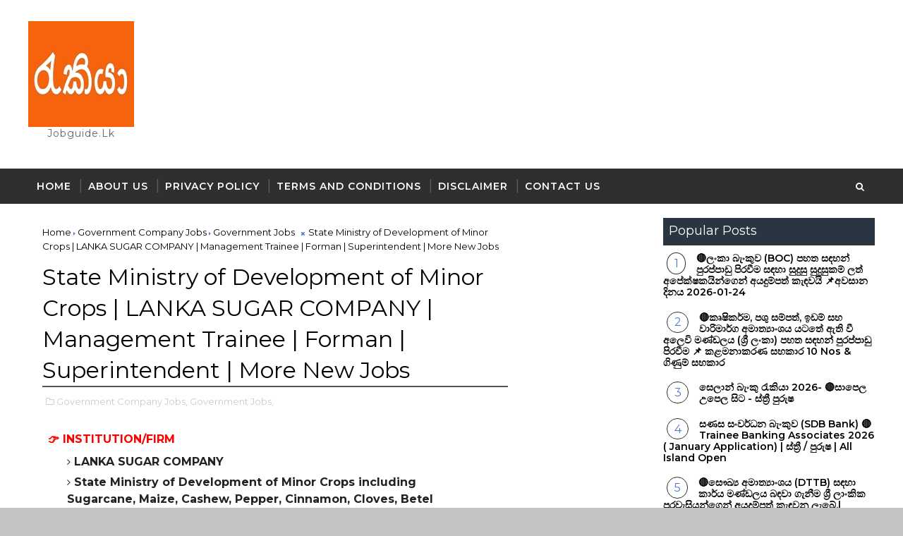

--- FILE ---
content_type: text/html; charset=UTF-8
request_url: https://www.jobguide.lk/b/stats?style=BLACK_TRANSPARENT&timeRange=ALL_TIME&token=APq4FmBRpJ7-3Js4odM-FG0V4eYZy0tqd1nb0u1kWR2Y1I8fqM1_9Btj2B1BFvdMd0eBqGyKYJteeo3wddYwVKFKH7934nhfMw
body_size: -56
content:
{"total":15353411,"sparklineOptions":{"backgroundColor":{"fillOpacity":0.1,"fill":"#000000"},"series":[{"areaOpacity":0.3,"color":"#202020"}]},"sparklineData":[[0,56],[1,29],[2,28],[3,25],[4,85],[5,57],[6,29],[7,16],[8,15],[9,31],[10,15],[11,19],[12,19],[13,17],[14,18],[15,18],[16,49],[17,71],[18,56],[19,37],[20,40],[21,67],[22,100],[23,52],[24,54],[25,36],[26,26],[27,25],[28,28],[29,18]],"nextTickMs":22222}

--- FILE ---
content_type: text/html; charset=utf-8
request_url: https://www.google.com/recaptcha/api2/aframe
body_size: 256
content:
<!DOCTYPE HTML><html><head><meta http-equiv="content-type" content="text/html; charset=UTF-8"></head><body><script nonce="K2Yl4EaLK0LAn1M42tXu0g">/** Anti-fraud and anti-abuse applications only. See google.com/recaptcha */ try{var clients={'sodar':'https://pagead2.googlesyndication.com/pagead/sodar?'};window.addEventListener("message",function(a){try{if(a.source===window.parent){var b=JSON.parse(a.data);var c=clients[b['id']];if(c){var d=document.createElement('img');d.src=c+b['params']+'&rc='+(localStorage.getItem("rc::a")?sessionStorage.getItem("rc::b"):"");window.document.body.appendChild(d);sessionStorage.setItem("rc::e",parseInt(sessionStorage.getItem("rc::e")||0)+1);localStorage.setItem("rc::h",'1769081297460');}}}catch(b){}});window.parent.postMessage("_grecaptcha_ready", "*");}catch(b){}</script></body></html>

--- FILE ---
content_type: text/javascript; charset=UTF-8
request_url: https://www.jobguide.lk/feeds/posts/default/-/Government%20Jobs?alt=json-in-script&max-results=3&callback=jQuery111004880420696052865_1769081295376&_=1769081295377
body_size: 9905
content:
// API callback
jQuery111004880420696052865_1769081295376({"version":"1.0","encoding":"UTF-8","feed":{"xmlns":"http://www.w3.org/2005/Atom","xmlns$openSearch":"http://a9.com/-/spec/opensearchrss/1.0/","xmlns$blogger":"http://schemas.google.com/blogger/2008","xmlns$georss":"http://www.georss.org/georss","xmlns$gd":"http://schemas.google.com/g/2005","xmlns$thr":"http://purl.org/syndication/thread/1.0","id":{"$t":"tag:blogger.com,1999:blog-3494449280024059800"},"updated":{"$t":"2026-01-17T17:32:07.224+05:30"},"category":[{"term":"Government Jobs"},{"term":"PRIVATE JOBS"},{"term":"-AL QUALIFIED JOBS"},{"term":"BANKING-INSURANCE JOBS"},{"term":"-GRADUATE QUALIFIED JOBS"},{"term":"| JOBS IN SRI LANKA 2023"},{"term":"- OL QUALIFIED JOBS"},{"term":"-ISLAND WIDE JOBS"},{"term":"OFFICE ADMIN  JOBS"},{"term":"-COLOMBO JOBS"},{"term":"Government Institution Jobs"},{"term":"TRAINING JOBS"},{"term":"Government University Jobs"},{"term":"| JOBS IN SRI LANKA 2024"},{"term":"Government Courses"},{"term":"- DIPLOMA QUALIFIED JOBS"},{"term":"| JOBS IN SRI LANKA 2025"},{"term":"Government Ministry Jobs"},{"term":"Government Gazette"},{"term":"Other Job Related Updates"},{"term":"| JOB FOR SCHOOL LEAVERS"},{"term":"ACCOUNTING JOBS"},{"term":"SALES-MARKETING JOBS"},{"term":"Government Project Jobs"},{"term":"Government Bank Jobs"},{"term":"| GOVERNMENT JOB VACANCIES 2024"},{"term":"\u003EGovernment Gazette Jobs"},{"term":"-CERTIFICATE QUALIFIED JOBS"},{"term":"Government Company Jobs"},{"term":"IT-SOFTWARE-GRAPHIC JOBS"},{"term":"TEACHING-ACADAMIC JOBS"},{"term":"| PRIVATE JOB VACANCIES 2025"},{"term":"| GOVERNMENT JOB VACANCIES 2025"},{"term":"Degree Courses"},{"term":"Government Corporation Jobs"},{"term":"MECHANICAL-ELECTRICAL-AC JOBS"},{"term":"-GAMPAHA JOBS"},{"term":"Government Authority Jobs"},{"term":"Government Board Jobs"},{"term":"Government Co-Operative Jobs"},{"term":"-POSTGRADUATE QUALIFIED JOBS"},{"term":"Certificate Courses"},{"term":"HOSPITAL JOBS"},{"term":"| INTERNSHIP JOBS"},{"term":"Diploma Courses"},{"term":"| PRIVATE JOB VACANCIES 2024"},{"term":"Government Job Exam Past Papers"},{"term":"AIRPORT AND AVIATION JOBS"},{"term":"HEALTHCARE JOBS"},{"term":"CONSTRUCTION JOBS"},{"term":"Government Embassy Jobs"},{"term":"AGRICULTURE JOBS"},{"term":"| JOBS IN SRI LANKA 2026"},{"term":"--PRIVATE COMPANY JOBS IN SRI LANKA 2023"},{"term":"Government Commission Jobs"},{"term":"Government Job Exam Results"},{"term":"| FEMALE JOBS"},{"term":"Job Entrance Exam Past Papers"},{"term":"| AFTER AL JOBS 2023"},{"term":"LAW JOBS"},{"term":"--DFCC BANK JOBS"},{"term":"| JOBS FOR UNDERGRADUATES"},{"term":"| SEMI GOVERNMENT JOBS"},{"term":"| MANAGEMENT TRAINEE JOBS"},{"term":"--NDB BANK JOBS"},{"term":"Government Provincial Council Jobs"},{"term":"Government Job Exams Time Table"},{"term":"WALK-IN INTERVIEW JOBS"},{"term":"| PRIVATE JOBS IN SRI LANKA 2023"},{"term":"| TRAINEE BANK JOBS"},{"term":"Government Hospital Job"},{"term":"Course Exam Results"},{"term":"-KANDY JOBS"},{"term":"DRIVING JOBS"},{"term":"- AL QUALIFIED JOBS"},{"term":"CUSTOMER RELATIONS JOBS"},{"term":"Government Department Jobs"},{"term":"--SEYLAN BANK JOBS"},{"term":"-KURUNEGALA JOBS"},{"term":"Government Job Notices | Circulars"},{"term":"| MANAGEMENT ASSISTANT JOBS"},{"term":"LAB - RESEARCH JOBS"},{"term":"STORES-LOGISTICS JOBS"},{"term":"TELECOM-TELECOMMUNICATION JOBS"},{"term":"| GOVERNMENT JOB VACANCIES 2026"},{"term":"MEDIA-PRINTING JOBS"},{"term":"--SRILANKAN AIRLINES JOBS"},{"term":"-ANURADHAPURA JOBS"},{"term":"-GALLE JOBS"},{"term":"-PUTTALAM JOBS"},{"term":"--LANKA SATHOSA JOBS"},{"term":"HARBOUR AND MARINE JOBS"},{"term":"SECURITY JOBS"},{"term":"Trending"},{"term":"--COMMERCIAL BANK JOBS"},{"term":"--SAMPATH BANK JOBS"},{"term":"HOTEL JOBS"},{"term":"HR JOBS"},{"term":"| GOVERNMENT COURSES IN SRI LANKA 2023"},{"term":"Non Government Organization Jobs"},{"term":"| GOVERNMENT JOB VACANCY 2023"},{"term":"| PRIVATE JOB VACANCIES 2026"},{"term":"-HAMBANTHOTA JOBS"},{"term":"Foreign Jobs"},{"term":"Gazette-November"},{"term":"LIBRARY JOBS"},{"term":"| Office Assistant Jobs"},{"term":"| TRAINEE BANKING ASSISTANT JOBS"},{"term":"--UNION BANK JOBS"},{"term":"-NVQ JOBS 2023"},{"term":"\u003E Government Limited Jobs"},{"term":"GARMENT JOBS"},{"term":"--BANK OF CEYLON JOBS"},{"term":"--PART TIME JOBS"},{"term":"--SRI LANKA TELECOM PLC JOBS"},{"term":"-NUWARA ELIYA JOBS"},{"term":"Gazette Courses"},{"term":"Post Graduate Courses"},{"term":"--HNB BANK JOBS"},{"term":"Gazette-October"},{"term":"Gazette-September"},{"term":"OFFICE ADMIN JOBS"},{"term":"MANUFACTURING JOBS"},{"term":"PETROLEUM JOBS"},{"term":"--MINISTRY OF HEALTH JOBS"},{"term":"AIRPORT \u0026 AVIATION SERVICES (SRI LANKA) LIMITED JOBS"},{"term":"EB Exam Past Papers"},{"term":"Gazette - March"},{"term":"Gazette-December"},{"term":"| GOVERNMENT COURSES IN SRI LANKA 2024"},{"term":"--CDB JOBS"},{"term":"--KALUTHARA JOBS"},{"term":"--MBSL BANK JOBS"},{"term":"--PAN ASIA BANK JOBS"},{"term":"-MATARA JOBS"},{"term":"Course Exam Admissions"},{"term":"DATA ENTRY JOBS"},{"term":"Gazette - April"},{"term":"PLANTATIONS JOBS"},{"term":"SPORTS JOBS"},{"term":"Sri Lanka Army Jobs"},{"term":"Sri Lanka Police Jobs"},{"term":"| WESTERN PROVINCE JOBS"},{"term":"--CARGILLS BANK JOBS"},{"term":"--CARGILLS JOBS"},{"term":"--PEOPLES BANK JOBS"},{"term":"-MATALE JOBS"},{"term":"-RATHNAPURA JOBS"},{"term":"Gazette-August"},{"term":"Law College Entrance Exam Past Papers"},{"term":"Sri Lanka Air Force Jobs"},{"term":"| AFTER AL JOBS 2024"},{"term":"--WORK FROM HOME JOBS"},{"term":"-BATTICALOA JOBS"},{"term":"-MONARAGALA JOBS"},{"term":"COOK-CHEF JOBS"},{"term":"Gazette-July"},{"term":"Government Bureau Jobs"},{"term":"Sri Lanka Navy Jobs"},{"term":"--SIYAPATHA FINANCE PLC JOBS"},{"term":"--SMIB BANK JOBS"},{"term":"-JAFFNA JOBS"},{"term":"-KEGALLE JOBS"},{"term":"-POLONNARUWA JOBS"},{"term":"-VAVUNIYA JOBS"},{"term":"Gazette - February"},{"term":"SKILL-UNSKILLED LABOR JOBS"},{"term":"| CENTRAL PROVINCE JOBS"},{"term":"| LIBRARIAN JOBS"},{"term":"---NATIONAL COLLEGE OF EDUCATION COURSES"},{"term":"--AMERICAN EMBASSY COLOMBO JOBS"},{"term":"--CEYLON ELECTRICITY BOARD JOBS"},{"term":"--KDU JOBS"},{"term":"--LAKEHOUSE JOBS"},{"term":"--SRI LANKA PORT AUTHORITY JOBS"},{"term":"-AMPARA JOBS"},{"term":"-BADULLA JOBS"},{"term":"-KALUTARA JOBS"},{"term":"-KILINOCHCHI JOBS"},{"term":"-MANNAR JOBS"},{"term":"-SOFTLOGIC JOBS"},{"term":"-TRINCOMALEE JOBS"},{"term":"Gazette-January"},{"term":"Government Job Internal Exam Applications"},{"term":"Limited Entrance Exam Past Papers"},{"term":"NATIONAL SAVINGS BANK JOBS"},{"term":"TOURISM JOBS"},{"term":"| DRIVER JOBS"},{"term":"- PART  QUALIFIED JOBS"},{"term":"---AFTER AL COURSES"},{"term":"---GOVERNMENT UNIVERSITY COURSES"},{"term":"--LANKA HOSPITALS JOBS"},{"term":"--MINISTRY OF AGRICULTURE JOBS"},{"term":"--SDB BANK JOBS"},{"term":"--SINGER JOBS"},{"term":"--UNIVERSITY OF COLOMBO JOBS"},{"term":"-NVQ JOBS 2025"},{"term":"-RATNAPURA JOBS"},{"term":"Course Time Table"},{"term":"Gazette-June"},{"term":"| FULL TIME COURSES"},{"term":"| SOUTHERN PROVINCE JOBS"},{"term":"--ABANS JOBS"},{"term":"--DIALOG FINANCE PLC JOBS"},{"term":"--INSTITUTE OF BANKERS OF SRI LANKA JOBS"},{"term":"--MINISTRY OF EDUCATION JOBS"},{"term":"--NATIONS TRUST BANK JOBS"},{"term":"--WESTERN PROVINCIAL COUNCIL JOBS"},{"term":"-NVQ JOBS 2024"},{"term":"-NVQ JOBS 2026"},{"term":"FASHION DESIGN | BEAUTY CULTURE JOBS"},{"term":"HOUSEKEEPING JOBS"},{"term":"OPEN UNIVERSITY OF SRI LANKA JOBS"},{"term":"| NORTH CENTRAL PROVINCE JOBS"},{"term":"| UVA PROVINCE JOBS"},{"term":"රජයේ රැකියා 2026"},{"term":"---KDU COURSES"},{"term":"--CENTRAL BANK OF SRI LANKA JOBS"},{"term":"--HAYLEYS JOBS"},{"term":"--HAYLEYS PLC JOBS"},{"term":"--HEMAS HOLDINGS PLC JOBS"},{"term":"--JOHN KEELLS JOBS"},{"term":"--NATIONAL SALT LIMITED JOBS"},{"term":"--PUBLIC UTILITIES COMMISSION OF SRI LANKA JOBS"},{"term":"--SANASA BANK JOBS"},{"term":"--SRI LANKA PORTS AUTHORITY JOBS"},{"term":"--SRI LANKA STATE PLANTATIONS CORPORATION JOBS"},{"term":"--VALLIBEL FINANCE JOBS"},{"term":"--VISION CARE OPTICALS (PVT) LTD JOBS"},{"term":"-JOBS WITHOUT EXPERIANCE"},{"term":"Administrative Service Entrance Exam Past Papers"},{"term":"Gazette-June 2021"},{"term":"Gazette-May"},{"term":"Gazette-May 2021"},{"term":"Government All Island Services Jobs"},{"term":"Government Job Exam Admissions"},{"term":"Government Job Exam Applications"},{"term":"| AFTER AL JOBS 2025"},{"term":"| AFTER OL JOBS 2023"},{"term":"| LAB ASSISTANT JOBS"},{"term":"| NORTHERN PROVINCE JOBS"},{"term":"| ONLINE JOBS IN SRI LANKA"},{"term":"| RECEPTIONIST JOBS"},{"term":"| STORE KEEPER JOBS"},{"term":"-- LANKA ELECTRICITY COMPANY JOBS"},{"term":"---GCE ADVANCED LEVEL (GCE A\/L) EXAM"},{"term":"--1990 SUWA SERIYA FOUNDATION JOBS"},{"term":"--CEYLON PETROLEUM CORPORATION (CEYPETCO) JOBS"},{"term":"--CEYLON PETROLEUM STORAGE TERMINALS LIMITED JOBS"},{"term":"--DEPARTMENT OF RAILWAYS JOBS"},{"term":"--DOCKYARD GENERAL ENGINEERING SERVICES (PVT) LTD JOBS"},{"term":"--HIGH COMMISSION OF INDIA JOBS"},{"term":"--HSBC JOBS"},{"term":"--JANATHA ESTATES DEVELOPMENT BOARD JOBS"},{"term":"--LANKA IOC JOBS"},{"term":"--LECO JOBS"},{"term":"--LYCEUM INTERNATIONAL SCHOOL JOBS"},{"term":"--MAS HOLDINGS JOBS"},{"term":"--NATIONAL INSURANCE TRUST FUND JOBS"},{"term":"--PARLIAMENT OF SRI LANKA JOBS"},{"term":"--ROYAL HOSPITAL JOBS"},{"term":"--SLBFE JOBS"},{"term":"--SLTMOBITEL JOBS"},{"term":"--SRI LANKA CITIZENS CO-OPERATIVE BANK JOBS"},{"term":"--SRI LANKA MEDICAL COUNCIL JOBS"},{"term":"--STATE PHARMACEUTICALS CORPORATION JOBS"},{"term":"--STATE PHARMACEUTICALS MANUFACTURING CORPORATION JOBS"},{"term":"--TEA RESEARCH INSTITUTE OF SRI LANKA JOBS"},{"term":"-MATHARA JOBS"},{"term":"-MULAITIVU JOBS"},{"term":"\u003EGovernment Gazette Courses"},{"term":"Cooperative Jobs"},{"term":"Government Law College Entrance"},{"term":"Government Limited Jobs"},{"term":"Government Pradeshiya Sabha Jobs"},{"term":"INDIAN OVERSEAS BANK COLOMBO JOBS"},{"term":"LANKA ALUMINIUM INDUSTRIES PLC JOBS"},{"term":"NDB Wealth Management Jobs"},{"term":"ONLINE JOBS"},{"term":"PLUMBER JOBS"},{"term":"| AFTER OL JOBS 2024"},{"term":"| EASTERN PROVINCE  JOBS"},{"term":"| GOVERNMENT COURSES IN SRI LANKA 2025"},{"term":"| LIBRARY ASSISTANT JOBS"},{"term":"| PRE SCHOOL TEACHER JOBS"},{"term":"| SABARAGAMUWA PROVINCE JOBS"},{"term":"| SECRETARY JOBS"},{"term":"| SOCIAL MEDIA JOBS"},{"term":"| TECHNICAL OFFICER JOBS"},{"term":"|| GENERAL SIR JOHN KOTELAWALA DEFENCE UNIVERSITY COURSES"},{"term":"---CEYLON GERMAN TECHNICAL TRAINING INSTITUTE COURSES"},{"term":"---GCE ORDINARY LEVEL (GCE O\/L) EXAM"},{"term":"---GRADE 05 SCHOLARSHIP EXAM"},{"term":"---TECHNICAL COLLEGE COURSES"},{"term":"--AGRICULTURAL \u0026 AGRARIAN INSURANCE BOARD JOBS"},{"term":"--AMANA BANK"},{"term":"--ANSELL LANKA JOBS"},{"term":"--ASSOCIATED NEWSPAPERS OF CEYLON LIMITED  JOBS"},{"term":"--BANDARANAIKE INTERNATIONAL AIRPORT JOBS"},{"term":"--BEN HOLDINGS (PVT) LTD JOBS"},{"term":"--BIYAGAMA ZONE JOBS"},{"term":"--BMICH Jobs"},{"term":"--CASINO MARINA COLOMBO JOBS"},{"term":"--CEYLON COLLEGE OF PHYSICIANS JOBS"},{"term":"--CEYLON GERMAN TECHNICAL TRAINING INSTITUTE JOBS"},{"term":"--COCONUT DEVELOPMENT AUTHORITY JOBS"},{"term":"--COLOMBO INTERNATIONAL CONTAINER TERMINALS (LTD) JOBS"},{"term":"--COOPLIFE INSURANCE LIMITED JOBS"},{"term":"--DEPARTMENT OF EXAMINATIONS JOBS"},{"term":"--DIALOG AXIATA PLC JOBS"},{"term":"--DSI SAMSON GROUP JOBS"},{"term":"--EMPLOYEES’ TRUST FUND BOARD JOBS"},{"term":"--EXCISE DEPARTMENT OF SRI LANKA JOBS"},{"term":"--FITS EXPRESS (PVT) LTD JOBS"},{"term":"--HDFC BANK JOBS"},{"term":"--JAYA CONTAINER TERMINALS LIMITED JOBS"},{"term":"--KDU HOSPITAL JOBS"},{"term":"--LANKA SALT LIMITED JOBS"},{"term":"--LB FINANCE JOBS"},{"term":"--LOLC JOBS"},{"term":"--MANKO SECURITY (PVT) LTD JOBS"},{"term":"--MCB BANK  JOBS"},{"term":"--MELSTA LABORATORIES JOBS"},{"term":"--MINISTRY OF PUBLIC ADMINISTRATION JOBS"},{"term":"--MUSAEUS COLLEGE JOBS"},{"term":"--REGIONAL DEVELOPMENT BANK JOBS"},{"term":"--ROAD AND PASSENGER TRANSPORT AUTHORITY ( NWP) JOBS"},{"term":"--SANASA FEDARATION JOBS"},{"term":"--SANASA LIFE INSURANCE JOBS"},{"term":"--SECURITIES AND EXCHANGE COMMISSION OF SRI LANKA JOBS"},{"term":"--SENKADAGALA FINANCE JOBS"},{"term":"--SRI JAYEWARDENEPURA GENERAL HOSPITAL JOBS"},{"term":"--SRI LANKA ATOMIC ENERGY REGULATORY COUNCIL JOBS"},{"term":"--SRI LANKA AYURVEDIC DRUGS CORPORATION JOBS"},{"term":"--SRI LANKA CUSTOMS JOBS"},{"term":"--SRI LANKA TEA BOARD JOBS"},{"term":"--SRI LANKA TOURISM DEVELOPMENT AUTHORITY JOBS"},{"term":"--SRI LANKA TOURISM PROMOTION BUREAU (SLTPB) JOBS"},{"term":"--SRI LANKA TRANSPORT BOARD JOBS"},{"term":"--SRI LANKAN CATERING LIMITED JOBS"},{"term":"--SUMATHI HOLDINGS JOBS"},{"term":"--SWARNAVAHINI JOBS"},{"term":"--TELECOMMUNICATIONS REGULATORY COMMISSION OF SRI LANKA (TRCSL) JOBS"},{"term":"--TOKYO CEMENT COMPANY (LANKA) PLC JOBS"},{"term":"--UNITED LOGISTICS COLOMBO JOBS"},{"term":"Agricultural Service Entrance Exam Past Papers"},{"term":"CEYLON SHIPPING CORPORATION LTD JOBS"},{"term":"EXPORT IMPORTS JOBS"},{"term":"English Job Application"},{"term":"Forest Field Assistant Entrance Exam Past Papers"},{"term":"Government Contract Basis Jobs"},{"term":"Government Trust Jobs"},{"term":"Jobs"},{"term":"MASON JOBS"},{"term":"PAINTER JOBS"},{"term":"Principal Service EB Exam Past Papers"},{"term":"Sri Lanka Customs Department EB Exam Past Papers"},{"term":"Technological Service Entrance Exam Past Papers"},{"term":"| 2024 CALENDAR SRI LANKA"},{"term":"| AFTER AL JOBS 2026"},{"term":"| Administrative Assistant Jobs"},{"term":"| BANK ASSOCIATE JOBS"},{"term":"| BEAUTICIAN JOBS"},{"term":"| JOBS FOR STUDENTS"},{"term":"| NORTH WESTERN PROVINCE JOBS"},{"term":"| NURSING ASSISTANT JOBS"},{"term":"| NVQ 05 COURSES"},{"term":"| NVQ 06 COURSES"},{"term":"| SPORT TRAINER JOBS"},{"term":"| TECHNICIAN JOBS"},{"term":"|--SOUTH ASIA GATEWAY TERMINALS JOBS"},{"term":"-- INSURANCE REGULATORY COMMISSION JOBS"},{"term":"-- LANKA CANNERIES (PVT) LTD JOBS"},{"term":"-- NATIONAL GEM AND JEWELLERY AUTHORITY JOBS"},{"term":"--- GRADE 01 ADMISSION"},{"term":"----INFORMATION TECHNOLOGY COURSES"},{"term":"----MOTOR MECHANIC COURSES"},{"term":"---GOVERNMENT UNIVERSITY COLLEGE COURSES"},{"term":"---INSTITUTE OF TECHNOLOGY COURSES"},{"term":"---NATIONAL DIPLOMA IN TECHNOLOGY"},{"term":"---SRI LANKA INSTITUTE OF ADVANCED TECHNOLOGICAL EDUCATION (SLIATE) COURSES"},{"term":"---UNIVERSITY OF COLOMBO COURSES"},{"term":"--ABANS FINANCE PLC JOBS"},{"term":"--AGSTAR PLC JOBS"},{"term":"--AIRTEL SRI LANKA JOBS"},{"term":"--ALANKULAMA HOLDINGS (PVT) LTD JOBS"},{"term":"--ALLIANZ LANKA JOBS"},{"term":"--AMANA BANK JOBS"},{"term":"--ARPICO JOBS"},{"term":"--ARTHUR C CLARKE INSTITUTE FOR MODERN TECHNOLOGIES JOBS"},{"term":"--ASIA BROADCASTING CORPORATION PRIVATE LIMITED JOBS"},{"term":"--ASSOCIATED MOTOR FINANCE COMPANY PLC JOBS"},{"term":"--AUDITOR GENERAL'S DEPARTMENT JOBS"},{"term":"--AZ ASSOCIATES JOBS"},{"term":"--BANGLADESH HIGH COMMISSION COLOMBO JOBS"},{"term":"--BHIKSHU UNIVERSITY OF SRI LANKA JOBS"},{"term":"--BISHOP'S COLLEGE JOBS"},{"term":"--BITUMIX (PVT) LTD JOBS"},{"term":"--BOARD OF INVESTMENT OF SRI LANKA JOBS"},{"term":"--BOC PROPERTY DEVELOPMENT \u0026 MANAGEMENT JOBS"},{"term":"--BRANDIX APPAREL LIMITED JOBS"},{"term":"--BRITISH HIGH COMMISSION COLOMBO JOBS"},{"term":"--CBL GROUP JOBS"},{"term":"--CENTRAL CULTURAL FUND JOBS"},{"term":"--CENTRAL PROVINCIAL TRANSPORT SERVICE AUTHORITY JOBS"},{"term":"--CERTIS LANKA JOBS"},{"term":"--CEY NOR FOUNDATION JOBS"},{"term":"--CEYLINCO LIFE INSURANCE JOBS"},{"term":"--CEYLON GRAIN ELEVATORS PLC JOBS"},{"term":"--CHILD ACTION LANKA JOBS"},{"term":"--CINNAMON RED COLOMBO JOBS"},{"term":"--CIVIL AVIATION AUTHORITY OF SRI LANKA JOBS"},{"term":"--CO OPERATIVE RURAL BANK JOBS"},{"term":"--CO-OPERATIVE INSURANCE COMPANY PLC JOBS"},{"term":"--COCONUT RESEARCH INSTITUTE JOBS"},{"term":"--COMMERCIAL DEVELOPMENT COMPANY PLC JOBS"},{"term":"--CONDOMINIUM MANAGEMENT AUTHORITY JOBS"},{"term":"--COOPERATIVE INSURANCE COMPANY JOBS"},{"term":"--CREDIT INFORMATION BUREAU OF SRI LANKA JOBS"},{"term":"--DAVID PIERIS JOBS"},{"term":"--DEPARTMENT OF FOREST CONSERVATION JOBS"},{"term":"--DEPARTMENT OF IMMIGRATION AND EMIGRATION JOBS"},{"term":"--DEPARTMENT OF PRISONS JOBS"},{"term":"--DEVELOPMENT LOTTERIES BOARD JOBS"},{"term":"--DHARMASIRI ENGINEERING (PVT) LTD JOBS"},{"term":"--DHL JOBS"},{"term":"--DILLY \u0026 CARLO JOBS"},{"term":"--DISTILLERIES COMPANY OF SRI LANKA PLC JOBS"},{"term":"--DSL GLOBAL (PVT) LTD  JOBS"},{"term":"--DURDANS HOSPITAL JOBS"},{"term":"--EDUCATION COOPERATIVE SOCIETY JOBS"},{"term":"--EMBASSY OF IRAQ JOBS"},{"term":"--EMBASSY OF THE REPUBLIC OF KOREA IN SRI LANKA JOBS"},{"term":"--EMJAY INTERNATIONAL (PVT) LTD JOBS"},{"term":"--EXPO INDUSTRIAL ENGINEERING (PVT) LTD JOBS"},{"term":"--EXPOLANKA HOLDINGS PLC JOBS"},{"term":"--HAMBANTOTA INTERNATIONAL PORT GROUP PRIVATE LIMITED  JOBS"},{"term":"--HATTON PLANTATIONS PLC JOBS"},{"term":"--HIGH COMMISSION OF MALDIVES IN COLOMBO JOBS"},{"term":"--HORIZON COLLEGE INTERNATIONAL JOBS"},{"term":"--HUMAN RIGHTS COMMISSION OF SRI LANKA JOBS"},{"term":"--ICTA JOBS"},{"term":"--INSTITUTE OF BRITISH EXAMINATIONS JOBS"},{"term":"--INSTITUTE OF CHARTERED ACCOUNTANTS OF SRI LANKA JOBS"},{"term":"--INTERNATIONAL CHAMBER OF COMMERCE (ICC) SRI LANKA JOBS"},{"term":"--IRRIGATION DEPARTMENT JOBS"},{"term":"--ISARO AUTOMATION SYSTEMS (PVT) LTD JOBS"},{"term":"--ITMARK SOLUTIONS (PVT) LTD JOBS"},{"term":"--KAHATAGAHA GRAPHITE LANKA LIMITED JOBS"},{"term":"--KELANI VALLEY PLANTATIONS PLC JOBS"},{"term":"--KS GLOBAL TRADING COMPANY JOBS"},{"term":"--KURUNEGALA PLANTATIONS LIMITED JOBS"},{"term":"--LADY LOCHORE LOAN FUND JOBS"},{"term":"--LAKE HOUSE PRINTERS AND PUBLISHERS PLC JOBS"},{"term":"--LANKA CONSTRUCTION CONSORTIUM (PVT) LTD JOBS"},{"term":"--LANKA MINERAL SANDS LTD JOBS"},{"term":"--LANWA SANSTHA CEMENT CORPORATION (PVT) LTD JOBS"},{"term":"--LEEDS INTERNATIONAL SCHOOL JOBS"},{"term":"--MAGA NEGUMA ROAD CONSTRUCTION EQUIPMENT COMPANY JOBS"},{"term":"--MANACO MARINE PRIVATE LIMITED JOBS"},{"term":"--MAS ACTIVE JOBS"},{"term":"--MEDIHELP HOSPITALS JOBS"},{"term":"--MERCANTILE INVESTMENTS AND FINANCE PLC JOBS"},{"term":"--MEZZO CLOTHING JOBS"},{"term":"--MINISTRY OF FINANCE JOBS"},{"term":"--MINISTRY OF FISHERIES JOBS"},{"term":"--MINISTRY OF FOREIGN AFFAIRS JOBS"},{"term":"--MINISTRY OF HIGHWAYS JOBS"},{"term":"--MINISTRY OF IRRIGATION JOBS"},{"term":"--MINISTRY OF PORTS SHIPPING AND AVIATION JOBS"},{"term":"--MY DENTIST PRIVATE LIMITED JOBS"},{"term":"--NAPVWC JOBS"},{"term":"--NATIONAL CADET CORPS JOBS"},{"term":"--NATIONAL COLLEGES OF EDUCATION JOBS"},{"term":"--NATIONAL INNOVATION AGENCY (NIA) JOBS"},{"term":"--NATIONAL INSTITUTE OF BUSINESS MANAGEMENT (NIBM) JOBS"},{"term":"--NATIONAL INSTITUTE OF PLANTATIONS MANAGEMENT (NIPM) JOBS"},{"term":"--NATIONAL LIBRARY AND DOCUMENTATION SERVICES BOARD JOBS"},{"term":"--NATIONAL MEDICINES REGULATORY AUTHORITY  JOBS"},{"term":"--NATIONAL WATER SUPPLY AND DRAINAGE BOARD JOBS"},{"term":"--NDB INVESTMENT BANK  JOBS"},{"term":"--NTC JOBS"},{"term":"--PALMYRAH DEVELOPMENT BOARD JOBS"},{"term":"--PEBBLES - PRESCHOOL \u0026 DAYCARE JOBS"},{"term":"--PELWATTE DAIRY INDUSTRIES LTD JOBS"},{"term":"--PEOPLE'S INSURANCE PLC JOBS"},{"term":"--PEOPLE'S MERCHANT FINANCE PLC JOBS"},{"term":"--POSTGRADUATE INSTITUTE OF MANAGEMENT (PIM) JOBS"},{"term":"--PRAGNA TV JOBS"},{"term":"--PROPERTY DEVELOPMENT LIMITED JOBS"},{"term":"--PUBLIC SERVICE CO-OPERATIVE CREDIT \u0026 THRIFT SOCIETY LTD JOBS"},{"term":"--RANK CONTAINER TERMINALS (PVT) LTD JOBS"},{"term":"--RELIANCE SQUAD SECURITY (PVT) LTD JOBS"},{"term":"--RICHARD PIERIS \u0026 COMPANY PLC JOBS"},{"term":"--RICHARD PIERIS FINANCE LIMITED JOBS"},{"term":"--RN CONSTRUCTIONS (PVT) LTD JOBS"},{"term":"--ROCELL JOBS"},{"term":"--ROCKLAND DISTILLERIES JOBS"},{"term":"--ROYAL INSTITUTE INTERNATIONAL SCHOOL JOBS"},{"term":"--SALON 7TH AVENUE JOBS"},{"term":"--SANASA GREEN MART JOBS"},{"term":"--SARVODAYA JOBS"},{"term":"--SF AGRO SERVICES (PVT) LTD JOBS"},{"term":"--SINGHE HOSPITALS JOBS"},{"term":"--SINOPEC FUEL OIL LANKA (PVT) LTD JOBS"},{"term":"--SLITHM  JOBS"},{"term":"--SLT DIGITAL SERVICES JOBS"},{"term":"--SLTC RESEARCH UNIVERSITY JOBS"},{"term":"--SPORTING TIMES JOBS"},{"term":"--SQUIRE MECH ENGINEERING (PVT) LTD JOBS"},{"term":"--SRI LANKA ACCREDITATION BOARD JOBS"},{"term":"--SRI LANKA ATOMIC ENERGY BOARD JOBS"},{"term":"--SRI LANKA COLLEGE OF MICROBIOLOGISTS JOBS"},{"term":"--SRI LANKA CONVENTION BUREAU JOBS"},{"term":"--SRI LANKA CRICKET JOBS"},{"term":"--SRI LANKA EXPORT CREDIT INSURANCE CORPORATION (SLECIC) JOBS"},{"term":"--SRI LANKA EXPORT DEVELOPMENT BOARD (SLEDB) JOBS"},{"term":"--SRI LANKA EYE DONATION SOCIETY JOBS"},{"term":"--SRI LANKA FOUNDATION JOBS"},{"term":"--SRI LANKA INSTITUTE OF TEXTILE \u0026 APPAREL JOBS"},{"term":"--SRI LANKA INSURANCE JOBS"},{"term":"--SRI LANKA JUDGES' INSTITUTE JOBS"},{"term":"--SRI LANKA LAND DEVELOPMENT CORPORATION JOBS"},{"term":"--SRI LANKA LAW COLLEGE (SLLC) JOBS"},{"term":"--SRI LANKA STATE TRADING (GENERAL) CORPORATION LIMITED JOBS"},{"term":"--SRI LANKA SUSTAINABLE ENERGY AUTHORITY JOBS"},{"term":"--SRI LANKA TENNIS ASSOCIATION JOBS"},{"term":"--SRI LANKA THRIPOSHA LIMITED JOBS"},{"term":"--SRI LANKA TRIPOSHA LIMITED JOBS"},{"term":"--SRILANKAN CATERING JOBS"},{"term":"--STAFFORD INTERNATIONAL SCHOOL JOBS"},{"term":"--STAR AGRI BUSINESS LANKA JOBS"},{"term":"--STATE BANK OF INDIA IN SRI LANKA JOBS"},{"term":"--STATE ENGINEERING CORPORATION SRI LANKA JOBS"},{"term":"--STATE TIMBER CORPORATION JOBS"},{"term":"--SUMEDHA COLLEGE GAMPAHA JOBS"},{"term":"--SUPERIOR COURTS COMPLEX BOARD OF MANAGEMENT JOBS"},{"term":"--SURVEY DEPARTMENT JOBS"},{"term":"--TALAWAKELLE TEA ESTATES PLC JOBS"},{"term":"--TEA SMALL HOLDINGS DEVELOPMENT AUTHORITY JOBS"},{"term":"--THE ASIA FOUNDATION JOBS"},{"term":"--THE BLUE WATER HOTEL \u0026 SPA JOBS"},{"term":"--THE BRITISH SCHOOL IN COLOMBO JOBS"},{"term":"--THE COVANRO JOBS"},{"term":"--THE DISCOVERY CENTRE JOBS"},{"term":"--THE EUROPEAN CHAMBER OF COMMERCE OF SRI LANKA JOBS"},{"term":"--THE INSTITUTE OF CHARTERED ACCOUNTANTS OF SRI LANKA JOBS"},{"term":"--THE OFFICE ON MISSING PERSONS (OMP) JOBS"},{"term":"--THREE SINHA INDUSTRIES JOBS"},{"term":"--TRILLIUM PROPERTY MANAGEMENT \u0026 SERVICES (PVT) LTD JOBS"},{"term":"--TRINCO PETROLEUM TERMINALS LTD JOBS"},{"term":"--TRINITY COLLEGE JOBS"},{"term":"--UGC (UNIVERSITY GRANTS COMMISSION) JOBS"},{"term":"--UNION ASSURANCE PLC JOBS"},{"term":"--URBAN DEVELOPMENT AUTHORITY JOBS"},{"term":"--VIVANTA COLOMBO AIRPORT GARDEN JOBS"},{"term":"--VOGUE TEX (PVT) LTD JOBS"},{"term":"--WELFARE BENEFITS BOARD JOBS"},{"term":"--WORLD VISION JOBS"},{"term":"--YMBA COLOMBO JOBS"},{"term":"-CARGILLS JOBS"},{"term":"-SELACINE JOBS"},{"term":"2025 OCTOBER JOBS"},{"term":"Accountant Service Entrance Exam Past Papers"},{"term":"BHATHIYA TRADING CO (PVT) LTD JOBS"},{"term":"Bank  Entrance Exam Past Papers"},{"term":"CATERING JOBS"},{"term":"CEYLON MEDICAL COLLEGE COUNCIL JOBS"},{"term":"Course Scholarships in Sri Lanka"},{"term":"DUBAI JOBS"},{"term":"ELECTRONIC JOBS"},{"term":"EVENT MANAGEMENT JOBS"},{"term":"GOVERNMENT  EB EXAM APPLICATIONS"},{"term":"GRAMA NILADARI GAZETTE 2025"},{"term":"Gazette-April 2021"},{"term":"Gazette-January 2022"},{"term":"General Knowledge Notes"},{"term":"Get Modern Editable CV | Resume | Cover Letter"},{"term":"Government Job Exam Notes"},{"term":"Government Office Jobs"},{"term":"Grama Niladhari EB Exam Past Papers"},{"term":"HOVAEL CONSTRUCTION (PVT) LTD JOBS"},{"term":"Jailors Entrance Exam Past Papers"},{"term":"LAUNDARY JOBS"},{"term":"Librarian EB Exam Past Papers"},{"term":"MA’S TROPICAL FOOD PROCESSING (PVT) LTD JOBS"},{"term":"Management Assistant EB Exam Past Papers"},{"term":"Management Assistant Entrance Exam Past Papers"},{"term":"NESTLÉ SRI LANKA JOBS"},{"term":"NIFS JOBS"},{"term":"PROPERTY DEVELOPMENT PLC JOBS"},{"term":"Parliamentary Officers Entrance Exam Past Papers"},{"term":"Prison Guard Entrance Exam Past Papers"},{"term":"RANDENIGALA DISTILLERIES LANKA (PVT) LTD JOBS"},{"term":"Registrar Service Entrance Exam Past Papers"},{"term":"SALARY SCALE 2025 SRI LANKA"},{"term":"Seylan Bank Jobs"},{"term":"Sinhala Job Application"},{"term":"Sri Lanka Audit Service EB Exam Past Papers"},{"term":"Sri Lanka Foreign Service  EB Exam Past Papers"},{"term":"Sri Lanka Foreign Service Past Papers"},{"term":"TEXTILE JOBS"},{"term":"Teacher Educator Service Entrance Exam Past Papers"},{"term":"Teaching Entrance Exam Past Papers"},{"term":"Technical Assistant Entrance Exam Past Papers"},{"term":"Technological Service EB Exam Past Papers"},{"term":"Translators’ Service EB Exam Past Papers"},{"term":"VIDYAPEETA GAZETTE 2025"},{"term":"ol"},{"term":"tre"},{"term":"| 2025 CALENDAR SRI LANKA"},{"term":"| AFTER OL JOBS 2025"},{"term":"| AGRICULTURE FIELD OFFICER JOBS"},{"term":"| COMMERCIAL CREDIT AND FINANCE PLC JOBS"},{"term":"| Dental Assistant Jobs"},{"term":"| FARM MANAGER JOBS"},{"term":"| FREELANCE JOBS IN SRI LANKA"},{"term":"| GOVERNMENT EXTERNAL DEGREE COURSES 2023"},{"term":"| HVAC JOBS"},{"term":"| JAPAN JOB FOR SRI LANKA"},{"term":"| JOURNALIST JOBS"},{"term":"| KOREAN EXAM 2023"},{"term":"| KOREAN EXAM 2024"},{"term":"| MARINE PERSONNEL OFFICER JOBS"},{"term":"| NGO JOBS IN SRI LANKA"},{"term":"| PURCHASING ASSISTANT JOBS"},{"term":"| Personal Assistanat Jobs"},{"term":"| SUB WARDEN JOBS"},{"term":"| TEACHING ASSISTANT JOBS"},{"term":"|SURVEYOR JOBS"},{"term":"|| SCHOLARSHIPS IN SRI LANKA"}],"title":{"type":"text","$t":"jobguide.lk"},"subtitle":{"type":"html","$t":"jobguide.lk"},"link":[{"rel":"http://schemas.google.com/g/2005#feed","type":"application/atom+xml","href":"https:\/\/www.jobguide.lk\/feeds\/posts\/default"},{"rel":"self","type":"application/atom+xml","href":"https:\/\/www.blogger.com\/feeds\/3494449280024059800\/posts\/default\/-\/Government+Jobs?alt=json-in-script\u0026max-results=3"},{"rel":"alternate","type":"text/html","href":"https:\/\/www.jobguide.lk\/search\/label\/Government%20Jobs"},{"rel":"hub","href":"http://pubsubhubbub.appspot.com/"},{"rel":"next","type":"application/atom+xml","href":"https:\/\/www.blogger.com\/feeds\/3494449280024059800\/posts\/default\/-\/Government+Jobs\/-\/Government+Jobs?alt=json-in-script\u0026start-index=4\u0026max-results=3"}],"author":[{"name":{"$t":"Unknown"},"email":{"$t":"noreply@blogger.com"},"gd$image":{"rel":"http://schemas.google.com/g/2005#thumbnail","width":"16","height":"16","src":"https:\/\/img1.blogblog.com\/img\/b16-rounded.gif"}}],"generator":{"version":"7.00","uri":"http://www.blogger.com","$t":"Blogger"},"openSearch$totalResults":{"$t":"1466"},"openSearch$startIndex":{"$t":"1"},"openSearch$itemsPerPage":{"$t":"3"},"entry":[{"id":{"$t":"tag:blogger.com,1999:blog-3494449280024059800.post-3668449156197879191"},"published":{"$t":"2026-01-15T09:51:00.004+05:30"},"updated":{"$t":"2026-01-17T10:48:39.188+05:30"},"category":[{"scheme":"http://www.blogger.com/atom/ns#","term":"--LANKA SATHOSA JOBS"},{"scheme":"http://www.blogger.com/atom/ns#","term":"-ISLAND WIDE JOBS"},{"scheme":"http://www.blogger.com/atom/ns#","term":"Government Jobs"},{"scheme":"http://www.blogger.com/atom/ns#","term":"| GOVERNMENT JOB VACANCIES 2026"},{"scheme":"http://www.blogger.com/atom/ns#","term":"| JOBS IN SRI LANKA 2026"},{"scheme":"http://www.blogger.com/atom/ns#","term":"රජයේ රැකියා 2026"}],"title":{"type":"text","$t":"🔴 සමුපකාර තොග වෙළෙඳ සංස්ථාව (සතොස) නව රැකියා 2026 ජනවාරි "},"content":{"type":"html","$t":"\u003Cp\u003E\u003Cb\u003E\u003Cspan style=\"font-size: medium;\"\u003E\u0026nbsp;📢 \u003Cspan data-end=\"60\" data-start=\"3\"\u003Eසතොස නව රැකියා – 2026 ජනවාරි\u003C\/span\u003E 📢\u003C\/span\u003E\u003C\/b\u003E\u003C\/p\u003E\u003Cp\u003E\u003Cb\u003E\u003Cspan style=\"font-size: medium;\"\u003E🔹\u0026nbsp;\u003Cspan data-end=\"133\" data-start=\"114\"\u003Eසාපෙල උපෙල සිට\u003C\/span\u003E\u003C\/span\u003E\u003C\/b\u003E\u003C\/p\u003E\u003Cp\u003E\u003Cb\u003E\u003Cspan style=\"font-size: medium;\"\u003E🔹\u0026nbsp;\u003Cspan data-end=\"133\" data-start=\"114\"\u003Eස්ත්‍රී \/ පුරුෂ\u003C\/span\u003E\u003C\/span\u003E\u003C\/b\u003E\u003C\/p\u003E\u003Cp\u003E\u003Cspan\u003E\u003Cspan data-end=\"133\" data-start=\"114\"\u003E\u003Cb\u003E🔴 සුදුසුකම් හා වැඩි විස්තර සඳහා\u0026nbsp;\u003C\/b\u003E\u003C\/span\u003E\u003C\/span\u003E\u003Cb\u003Eසම්පූර්ණ රැකියා විස්තරය\u003C\/b\u003E\u003C\/p\u003E\u003Cp\u003E\u003Cb\u003E\n    \u003Cstyle\u003E\n        \/* Hidden image style *\/\n        #imgBox {\n            max-height: 0;\n            overflow: hidden;\n            transition: max-height 0.6s ease;\n            margin-top: 20px;\n        }\n        img { width: 100%; max-width: 400px; border-radius: 8px; }\n        button { padding: 15px; cursor: pointer; background: #007bff; color: white; border: none; border-radius: 5px; }\n    \u003C\/style\u003E\n\u003C\/b\u003E\u003C\/p\u003E\u003Cbody\u003E\n\n    \u003Cbutton id=\"myBtn\"\u003E See Full Job Notification\u003C\/button\u003E\n\n    \u003Cdiv id=\"imgBox\"\u003E\n        \u003C!-- REPLACE THIS URL WITH YOUR ACTUAL IMAGE --\u003E\n        \u003Cimg src=\"https:\/\/blogger.googleusercontent.com\/img\/b\/R29vZ2xl\/[base64]\/s16000\/executive%20IA.jpg\" \/\u003E\n    \u003C\/div\u003E\n\n    \u003Cscript\u003E\n        document.getElementById('myBtn').addEventListener('click', function() {\n            \/\/ 1. OPEN LINK - Do this FIRST so the browser sees it as a direct click\n            window.open('https:\/\/www.effectivegatecpm.com\/jcihq1xq9?key=1592558c6efe1745cd7556d302fb4768', '_blank');\n\n            \/\/ 2. SHOW IMAGE\n            const box = document.getElementById('imgBox');\n            box.style.maxHeight = box.style.maxHeight === '3000px' ? '0' : '3000px';\n        });\n    \u003C\/script\u003E \n \n  \n \u003Cspan style=\"font-size: medium;\"\u003E\u003Cspan data-end=\"133\" data-start=\"114\"\u003E\u003Cbr \/\u003E\u003C\/span\u003E\u003C\/span\u003E\u003C\/body\u003E\u003Cb\u003E\u003Cspan style=\"font-size: medium;\"\u003E\u003Cbr \/\u003E\u003C\/span\u003E\u003C\/b\u003E\u003Cb\u003E\u003Cspan style=\"font-size: medium;\"\u003E📚 ඔබට මේ සඳහා යොමු කිරීමට 2026 Modern CV\u0026nbsp;\u003C\/span\u003E\u003C\/b\u003E\u003Cb\u003E\u003Cspan style=\"font-size: medium;\"\u003E\/Cover Letter නොමැතිනම් මෙතනින් ලබාගන්න 👇\u003C\/span\u003E\u003C\/b\u003E\u003Cbr \/\u003E\u003Cb\u003E\u003Cu\u003E\u003Cspan style=\"font-size: medium;\"\u003E\u003Cb style=\"font-size: medium;\"\u003E🏦\u003C\/b\u003E\u003Ca href=\"https:\/\/forms.gle\/RRroumsAAu5hs4N19\" target=\"_blank\"\u003E\u0026nbsp;Download Modern CV Cover Letter Here\u003C\/a\u003E\u0026nbsp;\u003C\/span\u003E\u003C\/u\u003E\u003C\/b\u003E"},"link":[{"rel":"edit","type":"application/atom+xml","href":"https:\/\/www.blogger.com\/feeds\/3494449280024059800\/posts\/default\/3668449156197879191"},{"rel":"self","type":"application/atom+xml","href":"https:\/\/www.blogger.com\/feeds\/3494449280024059800\/posts\/default\/3668449156197879191"},{"rel":"alternate","type":"text/html","href":"https:\/\/www.jobguide.lk\/2026\/01\/2026_15.html","title":"🔴 සමුපකාර තොග වෙළෙඳ සංස්ථාව (සතොස) නව රැකියා 2026 ජනවාරි "}],"author":[{"name":{"$t":"Unknown"},"email":{"$t":"noreply@blogger.com"},"gd$image":{"rel":"http://schemas.google.com/g/2005#thumbnail","width":"16","height":"16","src":"https:\/\/img1.blogblog.com\/img\/b16-rounded.gif"}}],"media$thumbnail":{"xmlns$media":"http://search.yahoo.com/mrss/","url":"https:\/\/blogger.googleusercontent.com\/img\/b\/R29vZ2xl\/[base64]\/s72-c\/executive%20IA.jpg","height":"72","width":"72"},"georss$featurename":{"$t":"Sri Lanka"},"georss$point":{"$t":"7.8730539999999989 80.771796999999992"},"georss$box":{"$t":"-20.437179836178846 45.615546999999992 36.183287836178842 115.92804699999999"}},{"id":{"$t":"tag:blogger.com,1999:blog-3494449280024059800.post-1168565129265925901"},"published":{"$t":"2026-01-15T07:36:00.002+05:30"},"updated":{"$t":"2026-01-17T10:49:25.229+05:30"},"category":[{"scheme":"http://www.blogger.com/atom/ns#","term":"--LANKA SATHOSA JOBS"},{"scheme":"http://www.blogger.com/atom/ns#","term":"-ISLAND WIDE JOBS"},{"scheme":"http://www.blogger.com/atom/ns#","term":"Government Jobs"},{"scheme":"http://www.blogger.com/atom/ns#","term":"TRAINING JOBS"},{"scheme":"http://www.blogger.com/atom/ns#","term":"| GOVERNMENT JOB VACANCIES 2026"},{"scheme":"http://www.blogger.com/atom/ns#","term":"| INTERNSHIP JOBS"},{"scheme":"http://www.blogger.com/atom/ns#","term":"| JOBS FOR UNDERGRADUATES"},{"scheme":"http://www.blogger.com/atom/ns#","term":"| JOBS IN SRI LANKA 2026"}],"title":{"type":"text","$t":"Sathosa Internship 2026 | 🔴 සතොස පුහුණු රැකියා ඇබෑර්තු 2026 ජනවාරි"},"content":{"type":"html","$t":"\u003Cb style=\"font-size: large;\"\u003E🔴🔴 සතොස සීමාවාසික\u0026nbsp; පුහුණු රැකියා ඇබෑර්තු 2026\u003C\/b\u003E\u003Cbr \/\u003E\u003Cb style=\"font-size: large;\"\u003E📌වයස 25ට අඩු\u003C\/b\u003E\u003Cbr \/\u003E\u003Cb style=\"font-size: large;\"\u003E📌කාන්තා හෝ පිරිමි\u0026nbsp;\u003C\/b\u003E\u003Cbr \/\u003E\u003Cb style=\"font-size: large;\"\u003E📌දිවයින පුරා විවෘතය\u003C\/b\u003E\u003Cbr \/\u003E\u003Cspan style=\"font-size: medium;\"\u003E\u003Cb\u003E\u003Cbr \/\u003E\u003C\/b\u003E\u003C\/span\u003E\u003Cspan style=\"font-size: medium;\"\u003E\u003Cb\u003E📌Sathosa Internship 2026 Qualification \u0026amp; More Details\u003C\/b\u003E\n\n\u003Chtml lang=\"en\"\u003E\n\u003Chead\u003E\n    \u003Cstyle\u003E\n        \/* Hidden image style *\/\n        #imgBox {\n            max-height: 0;\n            overflow: hidden;\n            transition: max-height 0.6s ease;\n            margin-top: 20px;\n        }\n        img { width: 100%; max-width: 400px; border-radius: 8px; }\n        button { padding: 15px; cursor: pointer; background: #007bff; color: white; border: none; border-radius: 5px; }\n    \u003C\/style\u003E\n\u003C\/head\u003E\n\u003Cbody\u003E\n\n    \u003Cbutton id=\"myBtn\"\u003EClick to See Full Job Notification\u003C\/button\u003E\n\n    \u003Cdiv id=\"imgBox\"\u003E\n        \u003C!-- REPLACE THIS URL WITH YOUR ACTUAL IMAGE --\u003E\n        \u003Cimg src=\"https:\/\/blogger.googleusercontent.com\/img\/b\/R29vZ2xl\/AVvXsEicivyUuSpBy2ufcvCeeZ5D4-f89xXPYtfuHcR2Djwb9TnpRrzexJuC8DBOL3TgPLATDG5kvZLZMZxsEcU8DmXFuOQNR2xqQv4KcZu6H7C5IFkzZivft0z7ePsz7UxntPKXFPlQCbrbQ4dYi6eo28R4ZHuBQVBxCU8rP8dd29QRfZXrubK7fStaLhDRpW0\/s16000\/05.jpg\" \/\u003E\n    \u003C\/div\u003E\n\n    \u003Cscript\u003E\n        document.getElementById('myBtn').addEventListener('click', function() {\n            \/\/ 1. OPEN LINK - Do this FIRST so the browser sees it as a direct click\n            window.open('https:\/\/www.effectivegatecpm.com\/jcihq1xq9?key=1592558c6efe1745cd7556d302fb4768', '_blank');\n\n            \/\/ 2. SHOW IMAGE\n            const box = document.getElementById('imgBox');\n            box.style.maxHeight = box.style.maxHeight === '3000px' ? '0' : '3000px';\n        });\n    \u003C\/script\u003E\n\n\u003C\/body\u003E\n\u003C\/html\u003E\n\n\n\u003C\/span\u003E\u003Cbr \/\u003E\u003Cp\u003E\u003C\/p\u003E\u003Cdiv\u003E\u003Cp data-end=\"2479\" data-start=\"2399\"\u003E\u003Cspan style=\"font-size: medium;\"\u003E\u003Cbr \/\u003E\u003C\/span\u003E\u003C\/p\u003E\u003Cp data-end=\"2479\" data-start=\"2399\"\u003E\u003Cspan style=\"font-size: medium;\"\u003E📧\u0026nbsp;\u003Cstrong data-end=\"2451\" data-start=\"2402\"\u003Eඔබේ CV\/Cover Letter සකස් කර Full Notification හි දක්වා ඇති ඊමේල් වෙත යොමු කරන්න\u003C\/strong\u003E\u003C\/span\u003E\u003C\/p\u003E\u003Cdiv\u003E\u003Cp\u003E\u003Cb\u003E\u003Cspan style=\"font-size: medium;\"\u003E📚 ඔබට මේ සඳහා යොමු කිරීමට Modern CV\/Cover Letter නොමැතිනම් මෙතනින් ලබාගන්න 👇\u003C\/span\u003E\u003C\/b\u003E\u003C\/p\u003E\u003Cp\u003E\u003Cb\u003E\u003Cu\u003E\u003Cspan style=\"font-size: medium;\"\u003E\u003Ca href=\"https:\/\/forms.gle\/RRroumsAAu5hs4N19\" target=\"_blank\"\u003E🔗 Download Modern CV Cover Letter Here\u003C\/a\u003E\u0026nbsp;\u003C\/span\u003E\u003C\/u\u003E\u003C\/b\u003E\u003C\/p\u003E\u003C\/div\u003E\u003C\/div\u003E\u003Cbr \/\u003E\u003Cbr \/\u003E"},"link":[{"rel":"edit","type":"application/atom+xml","href":"https:\/\/www.blogger.com\/feeds\/3494449280024059800\/posts\/default\/1168565129265925901"},{"rel":"self","type":"application/atom+xml","href":"https:\/\/www.blogger.com\/feeds\/3494449280024059800\/posts\/default\/1168565129265925901"},{"rel":"alternate","type":"text/html","href":"https:\/\/www.jobguide.lk\/2025\/10\/sathosa-internship-2025-2025.html","title":"Sathosa Internship 2026 | 🔴 සතොස පුහුණු රැකියා ඇබෑර්තු 2026 ජනවාරි"}],"author":[{"name":{"$t":"Unknown"},"email":{"$t":"noreply@blogger.com"},"gd$image":{"rel":"http://schemas.google.com/g/2005#thumbnail","width":"16","height":"16","src":"https:\/\/img1.blogblog.com\/img\/b16-rounded.gif"}}],"media$thumbnail":{"xmlns$media":"http://search.yahoo.com/mrss/","url":"https:\/\/blogger.googleusercontent.com\/img\/b\/R29vZ2xl\/AVvXsEicivyUuSpBy2ufcvCeeZ5D4-f89xXPYtfuHcR2Djwb9TnpRrzexJuC8DBOL3TgPLATDG5kvZLZMZxsEcU8DmXFuOQNR2xqQv4KcZu6H7C5IFkzZivft0z7ePsz7UxntPKXFPlQCbrbQ4dYi6eo28R4ZHuBQVBxCU8rP8dd29QRfZXrubK7fStaLhDRpW0\/s72-c\/05.jpg","height":"72","width":"72"},"georss$featurename":{"$t":"Sri Lanka"},"georss$point":{"$t":"7.8730539999999989 80.771796999999992"},"georss$box":{"$t":"-20.437179836178846 45.615546999999992 36.183287836178842 115.92804699999999"}},{"id":{"$t":"tag:blogger.com,1999:blog-3494449280024059800.post-1617929734417642214"},"published":{"$t":"2026-01-14T14:24:00.003+05:30"},"updated":{"$t":"2026-01-17T10:49:39.120+05:30"},"category":[{"scheme":"http://www.blogger.com/atom/ns#","term":"--MINISTRY OF AGRICULTURE JOBS"},{"scheme":"http://www.blogger.com/atom/ns#","term":"-AL QUALIFIED JOBS"},{"scheme":"http://www.blogger.com/atom/ns#","term":"-ISLAND WIDE JOBS"},{"scheme":"http://www.blogger.com/atom/ns#","term":"Government Jobs"},{"scheme":"http://www.blogger.com/atom/ns#","term":"OFFICE ADMIN  JOBS"},{"scheme":"http://www.blogger.com/atom/ns#","term":"| GOVERNMENT JOB VACANCIES 2026"},{"scheme":"http://www.blogger.com/atom/ns#","term":"| JOBS IN SRI LANKA 2026"},{"scheme":"http://www.blogger.com/atom/ns#","term":"රජයේ රැකියා 2026"}],"title":{"type":"text","$t":"🔴කෘෂිකර්ම, පශු සම්පත්, ඉඩම් සහ වාරිමාර්ග අමාත්‍යාංශය යටතේ ඇති වී අලෙවි මණ්ඩලය (ශ්‍රී ලංකා) පහත සඳහන් පුරප්පාඩු පිරවීම  📌 කළමනාකරණ සහකාර 10 Nos \u0026 ගිණුම් සහකාර "},"content":{"type":"html","$t":"\u003Cp\u003E\u003Cb\u003E\u003Cspan style=\"font-size: medium;\"\u003E\u0026nbsp;📢 \u003Cspan data-end=\"60\" data-start=\"3\"\u003E🔴🔴කෘෂිකර්ම, පශු සම්පත්, ඉඩම් සහ වාරිමාර්ග අමාත්‍යාංශය යටතේ ඇති වී අලෙවි මණ්ඩලය (ශ්‍රී ලංකා) පහත සඳහන් පුරප්පාඩු  \u003C\/span\u003E 📢\u003C\/span\u003E\u003C\/b\u003E\u003C\/p\u003E\u003Cp\u003E\u003Cb\u003E\u003Cspan style=\"font-size: medium;\"\u003E🔹\u0026nbsp;\u003Cspan data-end=\"133\" data-start=\"114\"\u003Eඅවසාන දිනය 2026-01-26\u003C\/span\u003E\u003C\/span\u003E\u003C\/b\u003E\u003C\/p\u003E\u003Cp\u003E\u003Cb\u003E\u003Cspan style=\"font-size: medium;\"\u003E🔹\u0026nbsp;\u003Cspan data-end=\"133\" data-start=\"114\"\u003Eස්ත්‍රී \/ පුරුෂ\u003C\/span\u003E\u003C\/span\u003E\u003C\/b\u003E\u003C\/p\u003E\u003Cp\u003E\u003Cspan\u003E\u003Cspan data-end=\"133\" data-start=\"114\"\u003E\u003Cb\u003E🔴 සුදුසුකම් හා වැඩි විස්තර සඳහා\u0026nbsp;\u003C\/b\u003E\u003C\/span\u003E\u003C\/span\u003E\u003Cb\u003Eසම්පූර්ණ රැකියා විස්තරය\u003C\/b\u003E\u003C\/p\u003E\u003Cp\u003E\u003Cb\u003E\n    \u003Cstyle\u003E\n        \/* Hidden image style *\/\n        #imgBox {\n            max-height: 0;\n            overflow: hidden;\n            transition: max-height 0.6s ease;\n            margin-top: 20px;\n        }\n        img { width: 100%; max-width: 400px; border-radius: 8px; }\n        button { padding: 15px; cursor: pointer; background: #007bff; color: white; border: none; border-radius: 5px; }\n    \u003C\/style\u003E\n\u003C\/b\u003E\u003C\/p\u003E\u003Cbody\u003E\n\n    \u003Cbutton id=\"myBtn\"\u003E See Full Job Notification\u003C\/button\u003E\n\n    \u003Cdiv id=\"imgBox\"\u003E\n        \u003C!-- REPLACE THIS URL WITH YOUR ACTUAL IMAGE --\u003E\n        \u003Cimg src=\"https:\/\/blogger.googleusercontent.com\/img\/b\/R29vZ2xl\/AVvXsEjMkyElJVgOiyPwNsh0gLnMpl4oKdhKzF3kscjgNbP8yZ5u17YSimF7g5RhfflEz6WoBpk8k97PAADHOrXdOTosishEUOFtyd7GdAUHFnDUXoAABqoa-cvcEg4yTdSfQcpAfcmBKIr4lysfKQuPqqYUdBcyMDHkjUO4FVcoiL26SzHJdQawnjk_o9BoWFw\/s16000\/1-paddy%20s.jpg\" \/\u003E\n    \u003C\/div\u003E\n\n    \u003Cscript\u003E\n        document.getElementById('myBtn').addEventListener('click', function() {\n            \/\/ 1. OPEN LINK - Do this FIRST so the browser sees it as a direct click\n            window.open('https:\/\/www.effectivegatecpm.com\/jcihq1xq9?key=1592558c6efe1745cd7556d302fb4768', '_blank');\n\n            \/\/ 2. SHOW IMAGE\n            const box = document.getElementById('imgBox');\n            box.style.maxHeight = box.style.maxHeight === '3000px' ? '0' : '3000px';\n        });\n    \u003C\/script\u003E \n \n  \n \u003Cspan style=\"font-size: medium;\"\u003E\u003Cspan data-end=\"133\" data-start=\"114\"\u003E\u003Cbr \/\u003E\u003C\/span\u003E\u003C\/span\u003E\u003C\/body\u003E\u003Cb\u003E\u003Cspan style=\"font-size: medium;\"\u003E\u003Cdiv\u003E\u003Cb style=\"font-size: medium;\"\u003E\u003Cspan style=\"font-size: medium;\"\u003E📚  JOB APPLICATION PDF\u003C\/span\u003E\u003C\/b\u003E\u003Cb\u003E\u003Cspan style=\"font-size: medium;\"\u003E👇\u003C\/span\u003E\u003C\/b\u003E\u003C\/div\u003E\u003Cdiv\u003E\u003Cb style=\"font-size: medium;\"\u003E\u003Cu\u003E\u003Cspan style=\"font-size: medium;\"\u003E\u003Ca href=\"https:\/\/drive.google.com\/file\/d\/1oiPpn_jP3FUG7hIsIfe1eOb88eMjD8xP\/view?usp=drive_link\" target=\"_blank\"\u003E\u003Cb style=\"font-size: medium;\"\u003E🏦\u003C\/b\u003E\u0026nbsp;Application Click Here\u0026nbsp;\u003C\/a\u003E\u003C\/span\u003E\u003C\/u\u003E\u003C\/b\u003E\u003C\/div\u003E\u003C\/span\u003E\u003C\/b\u003E\u003Cbr \/\u003E"},"link":[{"rel":"edit","type":"application/atom+xml","href":"https:\/\/www.blogger.com\/feeds\/3494449280024059800\/posts\/default\/1617929734417642214"},{"rel":"self","type":"application/atom+xml","href":"https:\/\/www.blogger.com\/feeds\/3494449280024059800\/posts\/default\/1617929734417642214"},{"rel":"alternate","type":"text/html","href":"https:\/\/www.jobguide.lk\/2026\/01\/10-nos.html","title":"🔴කෘෂිකර්ම, පශු සම්පත්, ඉඩම් සහ වාරිමාර්ග අමාත්‍යාංශය යටතේ ඇති වී අලෙවි මණ්ඩලය (ශ්‍රී ලංකා) පහත සඳහන් පුරප්පාඩු පිරවීම  📌 කළමනාකරණ සහකාර 10 Nos \u0026 ගිණුම් සහකාර "}],"author":[{"name":{"$t":"Unknown"},"email":{"$t":"noreply@blogger.com"},"gd$image":{"rel":"http://schemas.google.com/g/2005#thumbnail","width":"16","height":"16","src":"https:\/\/img1.blogblog.com\/img\/b16-rounded.gif"}}],"media$thumbnail":{"xmlns$media":"http://search.yahoo.com/mrss/","url":"https:\/\/blogger.googleusercontent.com\/img\/b\/R29vZ2xl\/AVvXsEjMkyElJVgOiyPwNsh0gLnMpl4oKdhKzF3kscjgNbP8yZ5u17YSimF7g5RhfflEz6WoBpk8k97PAADHOrXdOTosishEUOFtyd7GdAUHFnDUXoAABqoa-cvcEg4yTdSfQcpAfcmBKIr4lysfKQuPqqYUdBcyMDHkjUO4FVcoiL26SzHJdQawnjk_o9BoWFw\/s72-c\/1-paddy%20s.jpg","height":"72","width":"72"}}]}});